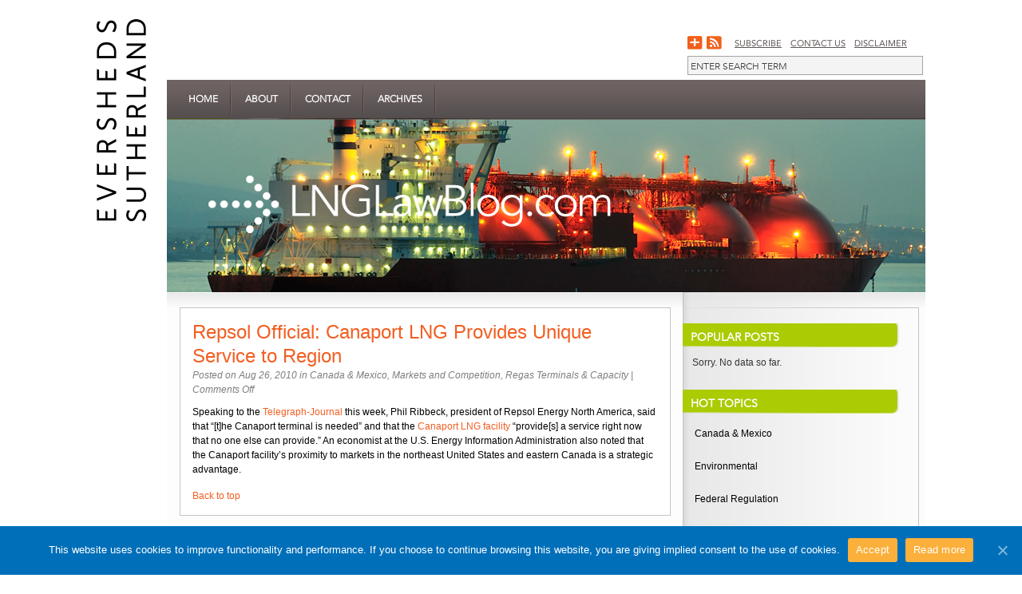

--- FILE ---
content_type: text/html; charset=UTF-8
request_url: https://www.lnglawblog.com/2010/08/repsol-official-canaport-lng-provides-unique-service-to-region/
body_size: 10808
content:
<!DOCTYPE html PUBLIC "-//W3C//DTD XHTML 1.0 Transitional//EN" "http://www.w3.org/TR/xhtml1/DTD/xhtml1-transitional.dtd">
<html xmlns="http://www.w3.org/1999/xhtml" lang="en-US">
<head profile="http://gmpg.org/xfn/11">
	<meta http-equiv="Content-Type" content="text/html; charset=UTF-8" />
	<title>Repsol Official: Canaport LNG Provides Unique Service to Region | Eversheds Sutherland LNG Law Blog</title>
				
	<link rel="stylesheet" href="https://www.lnglawblog.com/wp-content/themes/InterPhase-CP/style.css" type="text/css" media="screen" />
	<link rel="stylesheet" href="https://www.lnglawblog.com/wp-content/themes/InterPhase/style-Default.css" type="text/css" media="screen" />
	<link rel="stylesheet" href="https://www.lnglawblog.com/wp-content/themes/InterPhase/js/cluetip/jquery.cluetip.css" type="text/css" />


	<link rel="alternate" type="application/rss+xml" title="Eversheds Sutherland LNG Law Blog RSS Feed" href="https://www.lnglawblog.com/feed/" />
	<link rel="alternate" type="application/atom+xml" title="Eversheds Sutherland LNG Law Blog Atom Feed" href="https://www.lnglawblog.com/feed/atom/" />
	<link rel="pingback" href="https://www.lnglawblog.com/xmlrpc.php" />
	
	<!--[if IE 7]>	
		<link rel="stylesheet" type="text/css" media="all" href="https://www.lnglawblog.com/wp-content/themes/InterPhase/iestyle.css" />
	<![endif]-->
	<!--[if lt IE 7]>
		<link rel="stylesheet" type="text/css" media="all" href="https://www.lnglawblog.com/wp-content/themes/InterPhase/ie6style.css" />
	<![endif]-->
		
		<script>var et_site_url='https://www.lnglawblog.com';var et_post_id='13249';function et_core_page_resource_fallback(a,b){"undefined"===typeof b&&(b=a.sheet.cssRules&&0===a.sheet.cssRules.length);b&&(a.onerror=null,a.onload=null,a.href?a.href=et_site_url+"/?et_core_page_resource="+a.id+et_post_id:a.src&&(a.src=et_site_url+"/?et_core_page_resource="+a.id+et_post_id))}
</script><meta name='robots' content='max-image-preview:large' />
	<style>img:is([sizes="auto" i], [sizes^="auto," i]) { contain-intrinsic-size: 3000px 1500px }</style>
	
	<!-- This site is optimized with the Yoast SEO plugin v14.9 - https://yoast.com/wordpress/plugins/seo/ -->
	<title>Repsol Official: Canaport LNG Provides Unique Service to Region - Eversheds Sutherland LNG Law Blog</title>
	<meta name="robots" content="index, follow, max-snippet:-1, max-image-preview:large, max-video-preview:-1" />
	<link rel="canonical" href="https://www.lnglawblog.com/2010/08/repsol-official-canaport-lng-provides-unique-service-to-region/" />
	<meta property="og:locale" content="en_US" />
	<meta property="og:type" content="article" />
	<meta property="og:title" content="Repsol Official: Canaport LNG Provides Unique Service to Region - Eversheds Sutherland LNG Law Blog" />
	<meta property="og:description" content="Speaking to the Telegraph-Journal this week, Phil Ribbeck, president of Repsol Energy North America, said that &#8220;[t]he Canaport terminal is needed&#8221; and that the Canaport LNG facility &#8220;provide[s] a service right now that no one else can provide.&#8221; An economist at the U.S. Energy Information Administration also noted that the Canaport facility&#8217;s proximity to markets [&hellip;]" />
	<meta property="og:url" content="https://www.lnglawblog.com/2010/08/repsol-official-canaport-lng-provides-unique-service-to-region/" />
	<meta property="og:site_name" content="Eversheds Sutherland LNG Law Blog" />
	<meta property="article:published_time" content="2010-08-26T00:00:00+00:00" />
	<meta property="article:modified_time" content="2013-05-22T17:48:21+00:00" />
	<meta property="og:image" content="https://www.lnglawblog.com/wp-content/uploads/2018/10/LNG-Law-Blog.png" />
	<meta property="og:image:width" content="1200" />
	<meta property="og:image:height" content="627" />
	<meta name="twitter:card" content="summary_large_image" />
	<script type="application/ld+json" class="yoast-schema-graph">{"@context":"https://schema.org","@graph":[{"@type":"WebSite","@id":"https://www.lnglawblog.com/#website","url":"https://www.lnglawblog.com/","name":"Eversheds Sutherland LNG Law Blog","description":"Eversheds Sutherland LNG Law Blog","potentialAction":[{"@type":"SearchAction","target":"https://www.lnglawblog.com/?s={search_term_string}","query-input":"required name=search_term_string"}],"inLanguage":"en-US"},{"@type":"WebPage","@id":"https://www.lnglawblog.com/2010/08/repsol-official-canaport-lng-provides-unique-service-to-region/#webpage","url":"https://www.lnglawblog.com/2010/08/repsol-official-canaport-lng-provides-unique-service-to-region/","name":"Repsol Official: Canaport LNG Provides Unique Service to Region - Eversheds Sutherland LNG Law Blog","isPartOf":{"@id":"https://www.lnglawblog.com/#website"},"datePublished":"2010-08-26T00:00:00+00:00","dateModified":"2013-05-22T17:48:21+00:00","author":{"@id":"https://www.lnglawblog.com/#/schema/person/b74d907335ea7310794bd9b229dd9e40"},"inLanguage":"en-US","potentialAction":[{"@type":"ReadAction","target":["https://www.lnglawblog.com/2010/08/repsol-official-canaport-lng-provides-unique-service-to-region/"]}]},{"@type":"Person","@id":"https://www.lnglawblog.com/#/schema/person/b74d907335ea7310794bd9b229dd9e40","name":"Eversheds Sutherland","image":{"@type":"ImageObject","@id":"https://www.lnglawblog.com/#personlogo","inLanguage":"en-US","url":"https://secure.gravatar.com/avatar/f096a1a0a881c4061dfdd208ee939c78e6a3e2531327932336aaeacf8460e6f2?s=96&d=mm&r=g","caption":"Eversheds Sutherland"}}]}</script>
	<!-- / Yoast SEO plugin. -->


<link rel="alternate" type="application/rss+xml" title="Eversheds Sutherland LNG Law Blog &raquo; Feed" href="https://www.lnglawblog.com/feed/" />
<link rel="alternate" type="application/rss+xml" title="Eversheds Sutherland LNG Law Blog &raquo; Comments Feed" href="https://www.lnglawblog.com/comments/feed/" />
<script type="text/javascript">
/* <![CDATA[ */
window._wpemojiSettings = {"baseUrl":"https:\/\/s.w.org\/images\/core\/emoji\/16.0.1\/72x72\/","ext":".png","svgUrl":"https:\/\/s.w.org\/images\/core\/emoji\/16.0.1\/svg\/","svgExt":".svg","source":{"concatemoji":"https:\/\/www.lnglawblog.com\/wp-includes\/js\/wp-emoji-release.min.js?ver=6.8.3"}};
/*! This file is auto-generated */
!function(s,n){var o,i,e;function c(e){try{var t={supportTests:e,timestamp:(new Date).valueOf()};sessionStorage.setItem(o,JSON.stringify(t))}catch(e){}}function p(e,t,n){e.clearRect(0,0,e.canvas.width,e.canvas.height),e.fillText(t,0,0);var t=new Uint32Array(e.getImageData(0,0,e.canvas.width,e.canvas.height).data),a=(e.clearRect(0,0,e.canvas.width,e.canvas.height),e.fillText(n,0,0),new Uint32Array(e.getImageData(0,0,e.canvas.width,e.canvas.height).data));return t.every(function(e,t){return e===a[t]})}function u(e,t){e.clearRect(0,0,e.canvas.width,e.canvas.height),e.fillText(t,0,0);for(var n=e.getImageData(16,16,1,1),a=0;a<n.data.length;a++)if(0!==n.data[a])return!1;return!0}function f(e,t,n,a){switch(t){case"flag":return n(e,"\ud83c\udff3\ufe0f\u200d\u26a7\ufe0f","\ud83c\udff3\ufe0f\u200b\u26a7\ufe0f")?!1:!n(e,"\ud83c\udde8\ud83c\uddf6","\ud83c\udde8\u200b\ud83c\uddf6")&&!n(e,"\ud83c\udff4\udb40\udc67\udb40\udc62\udb40\udc65\udb40\udc6e\udb40\udc67\udb40\udc7f","\ud83c\udff4\u200b\udb40\udc67\u200b\udb40\udc62\u200b\udb40\udc65\u200b\udb40\udc6e\u200b\udb40\udc67\u200b\udb40\udc7f");case"emoji":return!a(e,"\ud83e\udedf")}return!1}function g(e,t,n,a){var r="undefined"!=typeof WorkerGlobalScope&&self instanceof WorkerGlobalScope?new OffscreenCanvas(300,150):s.createElement("canvas"),o=r.getContext("2d",{willReadFrequently:!0}),i=(o.textBaseline="top",o.font="600 32px Arial",{});return e.forEach(function(e){i[e]=t(o,e,n,a)}),i}function t(e){var t=s.createElement("script");t.src=e,t.defer=!0,s.head.appendChild(t)}"undefined"!=typeof Promise&&(o="wpEmojiSettingsSupports",i=["flag","emoji"],n.supports={everything:!0,everythingExceptFlag:!0},e=new Promise(function(e){s.addEventListener("DOMContentLoaded",e,{once:!0})}),new Promise(function(t){var n=function(){try{var e=JSON.parse(sessionStorage.getItem(o));if("object"==typeof e&&"number"==typeof e.timestamp&&(new Date).valueOf()<e.timestamp+604800&&"object"==typeof e.supportTests)return e.supportTests}catch(e){}return null}();if(!n){if("undefined"!=typeof Worker&&"undefined"!=typeof OffscreenCanvas&&"undefined"!=typeof URL&&URL.createObjectURL&&"undefined"!=typeof Blob)try{var e="postMessage("+g.toString()+"("+[JSON.stringify(i),f.toString(),p.toString(),u.toString()].join(",")+"));",a=new Blob([e],{type:"text/javascript"}),r=new Worker(URL.createObjectURL(a),{name:"wpTestEmojiSupports"});return void(r.onmessage=function(e){c(n=e.data),r.terminate(),t(n)})}catch(e){}c(n=g(i,f,p,u))}t(n)}).then(function(e){for(var t in e)n.supports[t]=e[t],n.supports.everything=n.supports.everything&&n.supports[t],"flag"!==t&&(n.supports.everythingExceptFlag=n.supports.everythingExceptFlag&&n.supports[t]);n.supports.everythingExceptFlag=n.supports.everythingExceptFlag&&!n.supports.flag,n.DOMReady=!1,n.readyCallback=function(){n.DOMReady=!0}}).then(function(){return e}).then(function(){var e;n.supports.everything||(n.readyCallback(),(e=n.source||{}).concatemoji?t(e.concatemoji):e.wpemoji&&e.twemoji&&(t(e.twemoji),t(e.wpemoji)))}))}((window,document),window._wpemojiSettings);
/* ]]> */
</script>
<meta content="InterPhase CP Customized Theme v.5.1.6" name="generator"/><link rel='stylesheet' id='cnss_font_awesome_css-css' href='https://www.lnglawblog.com/wp-content/plugins/easy-social-icons/css/font-awesome/css/all.min.css?ver=5.7.2' type='text/css' media='all' />
<link rel='stylesheet' id='cnss_font_awesome_v4_shims-css' href='https://www.lnglawblog.com/wp-content/plugins/easy-social-icons/css/font-awesome/css/v4-shims.min.css?ver=5.7.2' type='text/css' media='all' />
<link rel='stylesheet' id='cnss_css-css' href='https://www.lnglawblog.com/wp-content/plugins/easy-social-icons/css/cnss.css?ver=1.0' type='text/css' media='all' />
<style id='wp-emoji-styles-inline-css' type='text/css'>

	img.wp-smiley, img.emoji {
		display: inline !important;
		border: none !important;
		box-shadow: none !important;
		height: 1em !important;
		width: 1em !important;
		margin: 0 0.07em !important;
		vertical-align: -0.1em !important;
		background: none !important;
		padding: 0 !important;
	}
</style>
<link rel='stylesheet' id='wp-block-library-css' href='https://www.lnglawblog.com/wp-includes/css/dist/block-library/style.min.css?ver=6.8.3' type='text/css' media='all' />
<style id='classic-theme-styles-inline-css' type='text/css'>
/*! This file is auto-generated */
.wp-block-button__link{color:#fff;background-color:#32373c;border-radius:9999px;box-shadow:none;text-decoration:none;padding:calc(.667em + 2px) calc(1.333em + 2px);font-size:1.125em}.wp-block-file__button{background:#32373c;color:#fff;text-decoration:none}
</style>
<style id='global-styles-inline-css' type='text/css'>
:root{--wp--preset--aspect-ratio--square: 1;--wp--preset--aspect-ratio--4-3: 4/3;--wp--preset--aspect-ratio--3-4: 3/4;--wp--preset--aspect-ratio--3-2: 3/2;--wp--preset--aspect-ratio--2-3: 2/3;--wp--preset--aspect-ratio--16-9: 16/9;--wp--preset--aspect-ratio--9-16: 9/16;--wp--preset--color--black: #000000;--wp--preset--color--cyan-bluish-gray: #abb8c3;--wp--preset--color--white: #ffffff;--wp--preset--color--pale-pink: #f78da7;--wp--preset--color--vivid-red: #cf2e2e;--wp--preset--color--luminous-vivid-orange: #ff6900;--wp--preset--color--luminous-vivid-amber: #fcb900;--wp--preset--color--light-green-cyan: #7bdcb5;--wp--preset--color--vivid-green-cyan: #00d084;--wp--preset--color--pale-cyan-blue: #8ed1fc;--wp--preset--color--vivid-cyan-blue: #0693e3;--wp--preset--color--vivid-purple: #9b51e0;--wp--preset--gradient--vivid-cyan-blue-to-vivid-purple: linear-gradient(135deg,rgba(6,147,227,1) 0%,rgb(155,81,224) 100%);--wp--preset--gradient--light-green-cyan-to-vivid-green-cyan: linear-gradient(135deg,rgb(122,220,180) 0%,rgb(0,208,130) 100%);--wp--preset--gradient--luminous-vivid-amber-to-luminous-vivid-orange: linear-gradient(135deg,rgba(252,185,0,1) 0%,rgba(255,105,0,1) 100%);--wp--preset--gradient--luminous-vivid-orange-to-vivid-red: linear-gradient(135deg,rgba(255,105,0,1) 0%,rgb(207,46,46) 100%);--wp--preset--gradient--very-light-gray-to-cyan-bluish-gray: linear-gradient(135deg,rgb(238,238,238) 0%,rgb(169,184,195) 100%);--wp--preset--gradient--cool-to-warm-spectrum: linear-gradient(135deg,rgb(74,234,220) 0%,rgb(151,120,209) 20%,rgb(207,42,186) 40%,rgb(238,44,130) 60%,rgb(251,105,98) 80%,rgb(254,248,76) 100%);--wp--preset--gradient--blush-light-purple: linear-gradient(135deg,rgb(255,206,236) 0%,rgb(152,150,240) 100%);--wp--preset--gradient--blush-bordeaux: linear-gradient(135deg,rgb(254,205,165) 0%,rgb(254,45,45) 50%,rgb(107,0,62) 100%);--wp--preset--gradient--luminous-dusk: linear-gradient(135deg,rgb(255,203,112) 0%,rgb(199,81,192) 50%,rgb(65,88,208) 100%);--wp--preset--gradient--pale-ocean: linear-gradient(135deg,rgb(255,245,203) 0%,rgb(182,227,212) 50%,rgb(51,167,181) 100%);--wp--preset--gradient--electric-grass: linear-gradient(135deg,rgb(202,248,128) 0%,rgb(113,206,126) 100%);--wp--preset--gradient--midnight: linear-gradient(135deg,rgb(2,3,129) 0%,rgb(40,116,252) 100%);--wp--preset--font-size--small: 13px;--wp--preset--font-size--medium: 20px;--wp--preset--font-size--large: 36px;--wp--preset--font-size--x-large: 42px;--wp--preset--spacing--20: 0.44rem;--wp--preset--spacing--30: 0.67rem;--wp--preset--spacing--40: 1rem;--wp--preset--spacing--50: 1.5rem;--wp--preset--spacing--60: 2.25rem;--wp--preset--spacing--70: 3.38rem;--wp--preset--spacing--80: 5.06rem;--wp--preset--shadow--natural: 6px 6px 9px rgba(0, 0, 0, 0.2);--wp--preset--shadow--deep: 12px 12px 50px rgba(0, 0, 0, 0.4);--wp--preset--shadow--sharp: 6px 6px 0px rgba(0, 0, 0, 0.2);--wp--preset--shadow--outlined: 6px 6px 0px -3px rgba(255, 255, 255, 1), 6px 6px rgba(0, 0, 0, 1);--wp--preset--shadow--crisp: 6px 6px 0px rgba(0, 0, 0, 1);}:where(.is-layout-flex){gap: 0.5em;}:where(.is-layout-grid){gap: 0.5em;}body .is-layout-flex{display: flex;}.is-layout-flex{flex-wrap: wrap;align-items: center;}.is-layout-flex > :is(*, div){margin: 0;}body .is-layout-grid{display: grid;}.is-layout-grid > :is(*, div){margin: 0;}:where(.wp-block-columns.is-layout-flex){gap: 2em;}:where(.wp-block-columns.is-layout-grid){gap: 2em;}:where(.wp-block-post-template.is-layout-flex){gap: 1.25em;}:where(.wp-block-post-template.is-layout-grid){gap: 1.25em;}.has-black-color{color: var(--wp--preset--color--black) !important;}.has-cyan-bluish-gray-color{color: var(--wp--preset--color--cyan-bluish-gray) !important;}.has-white-color{color: var(--wp--preset--color--white) !important;}.has-pale-pink-color{color: var(--wp--preset--color--pale-pink) !important;}.has-vivid-red-color{color: var(--wp--preset--color--vivid-red) !important;}.has-luminous-vivid-orange-color{color: var(--wp--preset--color--luminous-vivid-orange) !important;}.has-luminous-vivid-amber-color{color: var(--wp--preset--color--luminous-vivid-amber) !important;}.has-light-green-cyan-color{color: var(--wp--preset--color--light-green-cyan) !important;}.has-vivid-green-cyan-color{color: var(--wp--preset--color--vivid-green-cyan) !important;}.has-pale-cyan-blue-color{color: var(--wp--preset--color--pale-cyan-blue) !important;}.has-vivid-cyan-blue-color{color: var(--wp--preset--color--vivid-cyan-blue) !important;}.has-vivid-purple-color{color: var(--wp--preset--color--vivid-purple) !important;}.has-black-background-color{background-color: var(--wp--preset--color--black) !important;}.has-cyan-bluish-gray-background-color{background-color: var(--wp--preset--color--cyan-bluish-gray) !important;}.has-white-background-color{background-color: var(--wp--preset--color--white) !important;}.has-pale-pink-background-color{background-color: var(--wp--preset--color--pale-pink) !important;}.has-vivid-red-background-color{background-color: var(--wp--preset--color--vivid-red) !important;}.has-luminous-vivid-orange-background-color{background-color: var(--wp--preset--color--luminous-vivid-orange) !important;}.has-luminous-vivid-amber-background-color{background-color: var(--wp--preset--color--luminous-vivid-amber) !important;}.has-light-green-cyan-background-color{background-color: var(--wp--preset--color--light-green-cyan) !important;}.has-vivid-green-cyan-background-color{background-color: var(--wp--preset--color--vivid-green-cyan) !important;}.has-pale-cyan-blue-background-color{background-color: var(--wp--preset--color--pale-cyan-blue) !important;}.has-vivid-cyan-blue-background-color{background-color: var(--wp--preset--color--vivid-cyan-blue) !important;}.has-vivid-purple-background-color{background-color: var(--wp--preset--color--vivid-purple) !important;}.has-black-border-color{border-color: var(--wp--preset--color--black) !important;}.has-cyan-bluish-gray-border-color{border-color: var(--wp--preset--color--cyan-bluish-gray) !important;}.has-white-border-color{border-color: var(--wp--preset--color--white) !important;}.has-pale-pink-border-color{border-color: var(--wp--preset--color--pale-pink) !important;}.has-vivid-red-border-color{border-color: var(--wp--preset--color--vivid-red) !important;}.has-luminous-vivid-orange-border-color{border-color: var(--wp--preset--color--luminous-vivid-orange) !important;}.has-luminous-vivid-amber-border-color{border-color: var(--wp--preset--color--luminous-vivid-amber) !important;}.has-light-green-cyan-border-color{border-color: var(--wp--preset--color--light-green-cyan) !important;}.has-vivid-green-cyan-border-color{border-color: var(--wp--preset--color--vivid-green-cyan) !important;}.has-pale-cyan-blue-border-color{border-color: var(--wp--preset--color--pale-cyan-blue) !important;}.has-vivid-cyan-blue-border-color{border-color: var(--wp--preset--color--vivid-cyan-blue) !important;}.has-vivid-purple-border-color{border-color: var(--wp--preset--color--vivid-purple) !important;}.has-vivid-cyan-blue-to-vivid-purple-gradient-background{background: var(--wp--preset--gradient--vivid-cyan-blue-to-vivid-purple) !important;}.has-light-green-cyan-to-vivid-green-cyan-gradient-background{background: var(--wp--preset--gradient--light-green-cyan-to-vivid-green-cyan) !important;}.has-luminous-vivid-amber-to-luminous-vivid-orange-gradient-background{background: var(--wp--preset--gradient--luminous-vivid-amber-to-luminous-vivid-orange) !important;}.has-luminous-vivid-orange-to-vivid-red-gradient-background{background: var(--wp--preset--gradient--luminous-vivid-orange-to-vivid-red) !important;}.has-very-light-gray-to-cyan-bluish-gray-gradient-background{background: var(--wp--preset--gradient--very-light-gray-to-cyan-bluish-gray) !important;}.has-cool-to-warm-spectrum-gradient-background{background: var(--wp--preset--gradient--cool-to-warm-spectrum) !important;}.has-blush-light-purple-gradient-background{background: var(--wp--preset--gradient--blush-light-purple) !important;}.has-blush-bordeaux-gradient-background{background: var(--wp--preset--gradient--blush-bordeaux) !important;}.has-luminous-dusk-gradient-background{background: var(--wp--preset--gradient--luminous-dusk) !important;}.has-pale-ocean-gradient-background{background: var(--wp--preset--gradient--pale-ocean) !important;}.has-electric-grass-gradient-background{background: var(--wp--preset--gradient--electric-grass) !important;}.has-midnight-gradient-background{background: var(--wp--preset--gradient--midnight) !important;}.has-small-font-size{font-size: var(--wp--preset--font-size--small) !important;}.has-medium-font-size{font-size: var(--wp--preset--font-size--medium) !important;}.has-large-font-size{font-size: var(--wp--preset--font-size--large) !important;}.has-x-large-font-size{font-size: var(--wp--preset--font-size--x-large) !important;}
:where(.wp-block-post-template.is-layout-flex){gap: 1.25em;}:where(.wp-block-post-template.is-layout-grid){gap: 1.25em;}
:where(.wp-block-columns.is-layout-flex){gap: 2em;}:where(.wp-block-columns.is-layout-grid){gap: 2em;}
:root :where(.wp-block-pullquote){font-size: 1.5em;line-height: 1.6;}
</style>
<link rel='stylesheet' id='contact-form-7-css' href='https://www.lnglawblog.com/wp-content/plugins/contact-form-7/includes/css/styles.css?ver=5.2.2' type='text/css' media='all' />
<link rel='stylesheet' id='cookie-notice-front-css' href='https://www.lnglawblog.com/wp-content/plugins/cookie-notice/css/front.min.css?ver=6.8.3' type='text/css' media='all' />
<link rel='stylesheet' id='wordpress-popular-posts-css-css' href='https://www.lnglawblog.com/wp-content/plugins/wordpress-popular-posts/assets/css/wpp.css?ver=5.2.4' type='text/css' media='all' />
<link rel='stylesheet' id='parent-style-css' href='https://www.lnglawblog.com/wp-content/themes/InterPhase/style.css?ver=6.8.3' type='text/css' media='all' />
<link rel='stylesheet' id='child-style-css' href='https://www.lnglawblog.com/wp-content/themes/InterPhase-CP/style.css?ver=5.1.6' type='text/css' media='all' />
<link rel='stylesheet' id='child-style-Default-css' href='https://www.lnglawblog.com/wp-content/themes/InterPhase-CP/style-Default.css?ver=5.1.6' type='text/css' media='all' />
<link rel='stylesheet' id='et-shortcodes-css-css' href='https://www.lnglawblog.com/wp-content/themes/InterPhase/epanel/shortcodes/css/shortcodes-legacy.css?ver=5.1.12' type='text/css' media='all' />
<link rel='stylesheet' id='magnific_popup-css' href='https://www.lnglawblog.com/wp-content/themes/InterPhase/includes/page_templates/js/magnific_popup/magnific_popup.css?ver=1.3.4' type='text/css' media='screen' />
<link rel='stylesheet' id='et_page_templates-css' href='https://www.lnglawblog.com/wp-content/themes/InterPhase/includes/page_templates/page_templates.css?ver=1.8' type='text/css' media='screen' />
<script type="text/javascript" src="https://www.lnglawblog.com/wp-includes/js/jquery/jquery.min.js?ver=3.7.1" id="jquery-core-js"></script>
<script type="text/javascript" src="https://www.lnglawblog.com/wp-includes/js/jquery/jquery-migrate.min.js?ver=3.4.1" id="jquery-migrate-js"></script>
<script type="text/javascript" src="https://www.lnglawblog.com/wp-content/plugins/easy-social-icons/js/cnss.js?ver=1.0" id="cnss_js-js"></script>
<script type="text/javascript" id="cookie-notice-front-js-extra">
/* <![CDATA[ */
var cnArgs = {"ajaxUrl":"https:\/\/www.lnglawblog.com\/wp-admin\/admin-ajax.php","nonce":"6a35b606e1","hideEffect":"fade","position":"bottom","onScroll":"0","onScrollOffset":"100","onClick":"0","cookieName":"cookie_notice_accepted","cookieTime":"2147483647","cookieTimeRejected":"2592000","cookiePath":"\/","cookieDomain":"","redirection":"0","cache":"1","refuse":"0","revokeCookies":"0","revokeCookiesOpt":"automatic","secure":"1","coronabarActive":"0"};
/* ]]> */
</script>
<script type="text/javascript" src="https://www.lnglawblog.com/wp-content/plugins/cookie-notice/js/front.min.js?ver=1.3.2" id="cookie-notice-front-js"></script>
<script type="application/json" id="wpp-json">
/* <![CDATA[ */
{"sampling_active":0,"sampling_rate":100,"ajax_url":"https:\/\/www.lnglawblog.com\/wp-json\/wordpress-popular-posts\/v1\/popular-posts","ID":13249,"token":"8ba3bf1e30","lang":0,"debug":0}
/* ]]> */
</script>
<script type="text/javascript" src="https://www.lnglawblog.com/wp-content/plugins/wordpress-popular-posts/assets/js/wpp.min.js?ver=5.2.4" id="wpp-js-js"></script>
<link rel="https://api.w.org/" href="https://www.lnglawblog.com/wp-json/" /><link rel="alternate" title="JSON" type="application/json" href="https://www.lnglawblog.com/wp-json/wp/v2/posts/13249" /><link rel="EditURI" type="application/rsd+xml" title="RSD" href="https://www.lnglawblog.com/xmlrpc.php?rsd" />
<link rel='shortlink' href='https://www.lnglawblog.com/?p=13249' />
<link rel="alternate" title="oEmbed (JSON)" type="application/json+oembed" href="https://www.lnglawblog.com/wp-json/oembed/1.0/embed?url=https%3A%2F%2Fwww.lnglawblog.com%2F2010%2F08%2Frepsol-official-canaport-lng-provides-unique-service-to-region%2F" />
<link rel="alternate" title="oEmbed (XML)" type="text/xml+oembed" href="https://www.lnglawblog.com/wp-json/oembed/1.0/embed?url=https%3A%2F%2Fwww.lnglawblog.com%2F2010%2F08%2Frepsol-official-canaport-lng-provides-unique-service-to-region%2F&#038;format=xml" />
<style type="text/css">
		ul.cnss-social-icon li.cn-fa-icon a:hover{opacity: 0.7!important;color:#ffffff!important;}
		</style><link href="https://trinitymedia.ai" rel="preconnect" crossorigin="anonymous" />
<link href="https://vd.trinitymedia.ai" rel="preconnect" crossorigin="anonymous" />
<link rel="icon" href="https://www.lnglawblog.com/wp-content/uploads/2017/02/cropped-EvershedsSutherland_512-32x32.png" sizes="32x32" />
<link rel="icon" href="https://www.lnglawblog.com/wp-content/uploads/2017/02/cropped-EvershedsSutherland_512-192x192.png" sizes="192x192" />
<link rel="apple-touch-icon" href="https://www.lnglawblog.com/wp-content/uploads/2017/02/cropped-EvershedsSutherland_512-180x180.png" />
<meta name="msapplication-TileImage" content="https://www.lnglawblog.com/wp-content/uploads/2017/02/cropped-EvershedsSutherland_512-270x270.png" />
	<style type="text/css">
		#et_pt_portfolio_gallery { margin-left: -15px; }
		.et_pt_portfolio_item { margin-left: 21px; }
		.et_portfolio_small { margin-left: -40px !important; }
		.et_portfolio_small .et_pt_portfolio_item { margin-left: 32px !important; }
		.et_portfolio_large { margin-left: -11px !important; }
		.et_portfolio_large .et_pt_portfolio_item { margin-left: 3px !important; }
	</style>

 
</head>
<body class="wp-singular post-template-default single single-post postid-13249 single-format-standard wp-theme-InterPhase wp-child-theme-InterPhase-CP cookies-not-set et_includes_sidebar">

  <!-- Tracking Code -->
  <script type="text/javascript" src="https://secure.leadforensics.com/js/83505.js" ></script> <noscript><img alt="" src="https://secure.leadforensics.com/83505.png" style="display:none;" /></noscript>
  <div class="es_wrapper">
    <div id="eversheds_sutherland_logo">
     <a href="https://www.lnglawblog.com">       <img src="https://www.lnglawblog.com/wp-content/themes/InterPhase-CP/images/eversheds_sutherland_logo_desktop.png" alt="Eversheds Sutherland LNG Law Blog" class="logo"/></a>
    </div>
    <div id="wrapper2">
     
      <div id="header">
        <div class="ps_holder">
          <div id="logo">
            <a href="https://www.lnglawblog.com">            <img src="/wp-content/uploads/2013/02/logo.png" alt="Eversheds Sutherland LNG Law Blog" class="logo"/></a>
          </div>

        <div id="headerRight">
          <!-- <div class="header_links"> -->
            <div class="siteSocialIcons">
              <a class="addthis_button" href="https://www.addthis.com/bookmark.php">Share</a>
			  <script type="text/javascript" src="//s7.addthis.com/js/300/addthis_widget.js#pubid=xa-5179b41663ec479a"></script>
			  <a class="rss" target="_blank" href="https://www.lnglawblog.com/feed/">Subcrsibe to RSS</a>
              <!-- 
			  <a class="ssi_twitter" href="https://twitter.com/SUTHERLAND_LAW" target="_blank" title="Follow on Twitter">Follow on Twitter</a>
              <a class="ssi_linkedin" href="https://www.linkedin.com/company/sutherland-asbill-&-brennan-llp" target="_blank" title="Sutherland in LinkedIn">Visit Sutherland's LinkedIn</a>
			  -->
            </div>
			<ul id="" class="cnss-social-icon " style="text-align:;"></ul>            <div class="header_topLinks">
              <a href="https://es-notifications.com/46/1625/forms/subscribe.asp">Subscribe</a>
<a href="https://www.lnglawblog.com/contact/">Contact Us</a>
<a href="https://www.lnglawblog.com/disclaimer/">Disclaimer</a>
            </div>
         <!--  </div> -->
          <div style="clear: both;"></div>
          <div id="search">
            <form action="https://www.lnglawblog.com" method="get" id="et_search_form">
              <div id="et-search-word-header" class="inputField">
                <div>
                  <input type="text" id="et-searchinput-header" name="s" value="" placeholder="ENTER SEARCH TERM" />
                </div>
              </div>
            </form>
          </div>
        </div>
        
      </div>
    </div>
    
    <!--End category navigation-->
		<!--This controls the categories navigation bar-->
		<div id="categories">
							<ul class="">
																		<li class="page_item"><a href="https://www.lnglawblog.com">Home</a></li>
												
						<li class="page_item page-item-222"><a href="https://www.lnglawblog.com/about/">About</a></li>
<li class="page_item page-item-4"><a href="https://www.lnglawblog.com/contact/">Contact</a></li>
<li class="page_item page-item-224"><a href="https://www.lnglawblog.com/archives/">Archives</a></li>
									</ul>
					
		</div>
		<!--End category navigation-->
		
		<div id="header-slider">
			      <img src="/wp-content/uploads/2013/03/LNGLawblog_image.jpg" alt="Eversheds Sutherland LNG Law Blog" class="headerImage"/>
		</div>
		<div style="clear: both;"></div>
		<img src="https://www.lnglawblog.com/wp-content/themes/InterPhase-CP/images/content-bg-top.gif" style="float: left;" alt="content top" /> 
<div id="container">
	<div id="left-div">
		<div id="left-inside">
							
				<div class="post-wrapper">
          <div class="post-content">
										<h1 class="post-title"><a href="https://www.lnglawblog.com/2010/08/repsol-official-canaport-lng-provides-unique-service-to-region/" rel="bookmark" title="Permanent Link to Repsol Official: Canaport LNG Provides Unique Service to Region">
						Repsol Official: Canaport LNG Provides Unique Service to Region</a></h1>
							
																		
						<div class="post-info">

		
			Posted  on Aug 26, 2010 in <a href="https://www.lnglawblog.com/category/canada-mexico/" rel="category tag">Canada &amp; Mexico</a>, <a href="https://www.lnglawblog.com/category/markets-and-competition/" rel="category tag">Markets and Competition</a>, <a href="https://www.lnglawblog.com/category/regas-terminals-capacity/" rel="category tag">Regas Terminals &amp; Capacity</a> | <span>Comments Off<span class="screen-reader-text"> on Repsol Official: Canaport LNG Provides Unique Service to Region</span></span>
			</div><!-- end .post-info -->

					
					<script>console.debug('TRINITY_WP', 'trinity_content_filter');</script><p>Speaking to the <a href="http://nbbusinessjournal.canadaeast.com/journal/article/1191219" target="_blank">Telegraph-Journal</a> this week, Phil Ribbeck, president of Repsol Energy North America, said that &#8220;[t]he Canaport terminal is needed&#8221; and that the <a href="/2010/05/peruvian-lng-supplies-could-go-to-canaport-regasification-terminal/" target="_blank">Canaport LNG facility</a> &#8220;provide[s] a service right now that no one else can provide.&#8221; An economist at the U.S. Energy Information Administration also noted that the Canaport facility&#8217;s proximity to markets in the northeast United States and eastern Canada is a strategic advantage.</p>
<script>console.warn('TRINITY_WP', 'Hide player in for post ID: 13249, enabled: , posthash: , is no text: ')</script>          <div class="post-backtotop"><a href="#header">Back to top</a></div>
          
          
          
					<div style="clear: both;"></div>
					
										
										
					<div style="clear: both;"></div>
										
										
					<div style="clear: both;"></div>
          </div>
					
											<!-- You can start editing here. -->
			<!-- If comments are closed. -->
		<p class="nocomments">Comments are closed.</p>
	<div style="clear: both;"></div>										<div id="footer">
  &copy;  2026  <a href="https://www.lnglawblog.com">Eversheds Sutherland (US) LLP</a> 
  All Rights Reserved.  <p>Eversheds Sutherland is the name and brand under which the members of Eversheds Sutherland Limited (Eversheds Sutherland (International) LLP and Eversheds Sutherland (US) LLP) and their respective controlled, managed, affiliated and member firms (each an "Eversheds Sutherland Entity" and together the "Eversheds Sutherland Entities") provide legal or other services to clients around the world. Eversheds Sutherland Entities are constituted and regulated in accordance with relevant local regulatory and legal requirements and operate in accordance with their locally registered names. The use of the name Eversheds Sutherland, is for description purposes only and does not imply that the member firms or their controlled, managed or affiliated entities are in a partnership or are part of a global LLP. The responsibility for the provision of services to the client is defined in the terms of engagement between the instructed firm and the client.<br />ATTORNEY ADVERTISING - Prior results do not guarantee a similar outcome.<br />Unless otherwise indicated, attorneys at Eversheds Sutherland (US) LLP are not certified by the Texas Board of Legal Specialization.</p>
</div>
<div style="clear: both;"></div>
				</div> <!-- #post-wrapper -->
					</div> <!-- #left-inside --> 
	</div> <!-- #left-div --> 
<!--Begin Sidebar-->
	<div id="sidebar">
    <div id="sidebar-top">
      <div id="sidebar-content">
        
<div id="wpp-2" class="sidebar-box popular-posts">
<h2>Popular Posts</h2><!-- cached --><p class="wpp-no-data">Sorry. No data so far.</p>
</div>
<div id="popcat-widget-3" class="sidebar-box popularcategories"><h2>Hot Topics</h2><ul class="popular-category-list"><li><a href="https://www.lnglawblog.com/category/canada-mexico/">Canada &amp; Mexico</a></li><li><a href="https://www.lnglawblog.com/category/environmental/">Environmental</a></li><li><a href="https://www.lnglawblog.com/category/federal-regulation/">Federal Regulation</a></li><li><a href="https://www.lnglawblog.com/category/financing/">Financing</a></li><li><a href="https://www.lnglawblog.com/category/lng-exports/">LNG Exports</a></li><li><a href="https://www.lnglawblog.com/category/liquefaction/">Liquefaction</a></li><li><a href="https://www.lnglawblog.com/category/litigation/">Litigation</a></li><li><a href="https://www.lnglawblog.com/category/marine-regulation/">Marine Regulation</a></li><li><a href="https://www.lnglawblog.com/category/markets-and-competition/">Markets and Competition</a></li><li><a href="https://www.lnglawblog.com/category/pipelines/">Pipelines</a></li><li><a href="https://www.lnglawblog.com/category/policy-legislation-and-politics/">Policy, Legislation and Politics</a></li><li><a href="https://www.lnglawblog.com/category/regas-terminals-capacity/">Regas Terminals &amp; Capacity</a></li><li><a href="https://www.lnglawblog.com/category/safety-security/">Safety &amp; Security</a></li><li><a href="https://www.lnglawblog.com/category/state-and-local-issues/">State and Local Issues</a></li><li><a href="https://www.lnglawblog.com/category/vessel-transportation/">Vessel Transportation</a></li></ul></div>      </div>
    </div>
	</div>
</div><!--End Sidebar-->
<!--Begin Footer-->
<div style="clear: both;"></div>
</div>

<script type="text/javascript" src="https://www.lnglawblog.com/wp-content/themes/InterPhase/js/slider.js"></script>
<script src="https://www.lnglawblog.com/wp-content/themes/InterPhase/js/cluetip/jquery.cluetip.js" type="text/javascript"></script>
<script type="text/javascript">
	jQuery(document).ready(function($) {
		$('#categories .cat-item a').cluetip({splitTitle: '|'});
	});
</script><script type="speculationrules">
{"prefetch":[{"source":"document","where":{"and":[{"href_matches":"\/*"},{"not":{"href_matches":["\/wp-*.php","\/wp-admin\/*","\/wp-content\/uploads\/*","\/wp-content\/*","\/wp-content\/plugins\/*","\/wp-content\/themes\/InterPhase-CP\/*","\/wp-content\/themes\/InterPhase\/*","\/*\\?(.+)"]}},{"not":{"selector_matches":"a[rel~=\"nofollow\"]"}},{"not":{"selector_matches":".no-prefetch, .no-prefetch a"}}]},"eagerness":"conservative"}]}
</script>
<!--Begin Google Tag Manager-->
  <noscript>
    <iframe src="//www.googletagmanager.com/ns.html?id=GTM-MSXJR5" height="0" width="0" style="display:none;visibility:hidden"></iframe>
  </noscript>
  <script>(function(w,d,s,l,i){w[l]=w[l]||[];w[l].push({'gtm.start': new Date().getTime(),event:'gtm.js'});var f=d.getElementsByTagName(s)[0], j=d.createElement(s),dl=l!='dataLayer'?'&l='+l:'';j.async=true;j.src='//www.googletagmanager.com/gtm.js?id='+i+dl;f.parentNode.insertBefore(j,f);})(window,document,'script','dataLayer','GTM-MSXJR5');</script>
<!--End Google Tag Manager-->

<!-- Google tag (gtag.js) -->
<script async src="https://www.googletagmanager.com/gtag/js?id=G-9RSW4MPTKT"></script>
<script>
  window.dataLayer = window.dataLayer || [];
  function gtag(){dataLayer.push(arguments);}
  gtag('js', new Date());

  gtag('config', 'G-9RSW4MPTKT');
</script>

<!-- Start Custom Tracker -->
<script>
(function (referrer) {
      var tracking_image = new Image(1, 1);
      tracking_image.src = document.location.protocol +
             '//es-notifications.com/security/tracker.gif?referer=' +
             encodeURIComponent(referrer);
} (document.referrer));
</script>
<!-- End Custom Tracker -->

<!-- Start Siteimprove --> 
<script type="text/javascript"> 
/*<![CDATA[*/ 
(function() { 
var sz = document.createElement('script'); sz.type = 'text/javascript'; sz.async = true; 
sz.src = '//siteimproveanalytics.com/js/siteanalyze_10542.js'; 
var s = document.getElementsByTagName('script')[0]; s.parentNode.insertBefore(sz, s); 
})(); 
/*]]>*/ 
</script> 
<!--End Siteimprove--><script type="text/javascript" src="https://www.lnglawblog.com/wp-includes/js/jquery/ui/core.min.js?ver=1.13.3" id="jquery-ui-core-js"></script>
<script type="text/javascript" src="https://www.lnglawblog.com/wp-includes/js/jquery/ui/mouse.min.js?ver=1.13.3" id="jquery-ui-mouse-js"></script>
<script type="text/javascript" src="https://www.lnglawblog.com/wp-includes/js/jquery/ui/sortable.min.js?ver=1.13.3" id="jquery-ui-sortable-js"></script>
<script type="text/javascript" src="https://www.lnglawblog.com/wp-includes/js/comment-reply.min.js?ver=6.8.3" id="comment-reply-js" async="async" data-wp-strategy="async"></script>
<script type="text/javascript" id="contact-form-7-js-extra">
/* <![CDATA[ */
var wpcf7 = {"apiSettings":{"root":"https:\/\/www.lnglawblog.com\/wp-json\/contact-form-7\/v1","namespace":"contact-form-7\/v1"},"cached":"1"};
/* ]]> */
</script>
<script type="text/javascript" src="https://www.lnglawblog.com/wp-content/plugins/contact-form-7/includes/js/scripts.js?ver=5.2.2" id="contact-form-7-js"></script>
<script type="text/javascript" src="https://www.lnglawblog.com/wp-content/themes/InterPhase/core/admin/js/common.js?ver=3.20.2" id="et-core-common-js"></script>
<script type="text/javascript" src="https://www.lnglawblog.com/wp-content/themes/InterPhase/includes/page_templates/js/jquery.easing-1.3.pack.js?ver=1.3.4" id="easing-js"></script>
<script type="text/javascript" src="https://www.lnglawblog.com/wp-content/themes/InterPhase/includes/page_templates/js/magnific_popup/jquery.magnific-popup.js?ver=1.3.4" id="magnific_popup-js"></script>
<script type="text/javascript" id="et-ptemplates-frontend-js-extra">
/* <![CDATA[ */
var et_ptemplates_strings = {"captcha":"Captcha","fill":"Fill","field":"field","invalid":"Invalid email"};
/* ]]> */
</script>
<script type="text/javascript" src="https://www.lnglawblog.com/wp-content/themes/InterPhase/includes/page_templates/js/et-ptemplates-frontend.js?ver=1.1" id="et-ptemplates-frontend-js"></script>

		<!-- Cookie Notice plugin v1.3.2 by Digital Factory https://dfactory.eu/ -->
		<div id="cookie-notice" role="banner" class="cookie-notice-hidden cookie-revoke-hidden cn-position-bottom" aria-label="Cookie Notice" style="background-color: rgba(0,111,185,1);"><div class="cookie-notice-container" style="color: #fff;"><span id="cn-notice-text" class="cn-text-container">This website uses cookies to improve functionality and performance. If you choose to continue browsing this website, you are giving implied consent to the use of cookies.</span><span id="cn-notice-buttons" class="cn-buttons-container"><a href="#" id="cn-accept-cookie" data-cookie-set="accept" class="cn-set-cookie cn-button wp-default popup_button" aria-label="Accept">Accept</a><a href="https://www.eversheds-sutherland.com/global/en/who/contact-us/cookies-policy.page" target="_self" id="cn-more-info" class="cn-more-info cn-button wp-default popup_button" aria-label="Read more">Read more</a></span><a href="javascript:void(0);" id="cn-close-notice" data-cookie-set="accept" class="cn-close-icon" aria-label="Accept"></a></div>
			
		</div>
		<!-- / Cookie Notice plugin -->		<script type="text/javascript">
			var bwpRecaptchaCallback = function() {
				// render all collected recaptcha instances
			};
		</script>

		<script src="https://www.google.com/recaptcha/api.js?onload=bwpRecaptchaCallback&#038;render=explicit" async defer></script>
</div><!--End Footer-->
<script>(function(){function c(){var b=a.contentDocument||a.contentWindow.document;if(b){var d=b.createElement('script');d.innerHTML="window.__CF$cv$params={r:'9c21c828edf2f4d4',t:'MTc2OTExMzU0MC4wMDAwMDA='};var a=document.createElement('script');a.nonce='';a.src='/cdn-cgi/challenge-platform/scripts/jsd/main.js';document.getElementsByTagName('head')[0].appendChild(a);";b.getElementsByTagName('head')[0].appendChild(d)}}if(document.body){var a=document.createElement('iframe');a.height=1;a.width=1;a.style.position='absolute';a.style.top=0;a.style.left=0;a.style.border='none';a.style.visibility='hidden';document.body.appendChild(a);if('loading'!==document.readyState)c();else if(window.addEventListener)document.addEventListener('DOMContentLoaded',c);else{var e=document.onreadystatechange||function(){};document.onreadystatechange=function(b){e(b);'loading'!==document.readyState&&(document.onreadystatechange=e,c())}}}})();</script></body>
</html>
